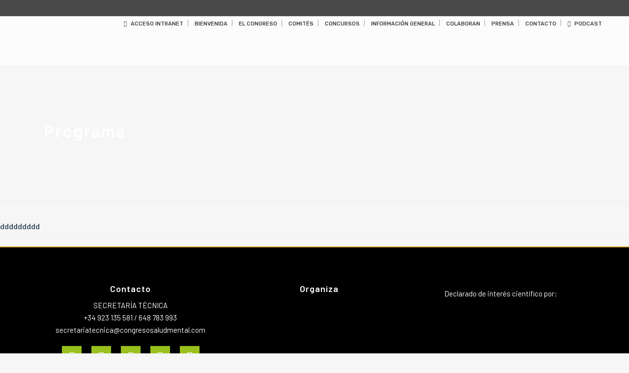

--- FILE ---
content_type: text/html; charset=UTF-8
request_url: https://congresosaludmental.com/programass/
body_size: 18013
content:
	<!DOCTYPE html>
<html lang="es">
<head>
	<meta charset="UTF-8" />
	
				<meta name="viewport" content="width=device-width,initial-scale=1,user-scalable=no">
		
            
                        <link rel="shortcut icon" type="image/x-icon" href="https://congresosaludmental.com/wp-content/uploads/2022/09/favicon.png">
            <link rel="apple-touch-icon" href="https://congresosaludmental.com/wp-content/uploads/2022/09/favicon.png"/>
        
	<link rel="profile" href="http://gmpg.org/xfn/11" />
	<link rel="pingback" href="https://congresosaludmental.com/xmlrpc.php" />

	<title>Congreso Salud Mental | Programa</title>
<script type="application/javascript">var QodeListingAjaxUrl = "https://congresosaludmental.com/wp-admin/admin-ajax.php"</script><meta name='robots' content='max-image-preview:large' />
<script id="cookieyes" type="text/javascript" src="https://cdn-cookieyes.com/client_data/0c1f9274c585eaa90b9887b1/script.js"></script>
<!-- Google Tag Manager for WordPress by gtm4wp.com -->
<script data-cfasync="false" data-pagespeed-no-defer>
	var gtm4wp_datalayer_name = "dataLayer";
	var dataLayer = dataLayer || [];
</script>
<!-- End Google Tag Manager for WordPress by gtm4wp.com --><link rel='dns-prefetch' href='//fonts.googleapis.com' />
<link rel="alternate" type="application/rss+xml" title="Congreso Salud Mental &raquo; Feed" href="https://congresosaludmental.com/feed/" />
<link rel="alternate" type="application/rss+xml" title="Congreso Salud Mental &raquo; Feed de los comentarios" href="https://congresosaludmental.com/comments/feed/" />
<script type="text/javascript">
/* <![CDATA[ */
window._wpemojiSettings = {"baseUrl":"https:\/\/s.w.org\/images\/core\/emoji\/14.0.0\/72x72\/","ext":".png","svgUrl":"https:\/\/s.w.org\/images\/core\/emoji\/14.0.0\/svg\/","svgExt":".svg","source":{"concatemoji":"https:\/\/congresosaludmental.com\/wp-includes\/js\/wp-emoji-release.min.js?ver=6.4.7"}};
/*! This file is auto-generated */
!function(i,n){var o,s,e;function c(e){try{var t={supportTests:e,timestamp:(new Date).valueOf()};sessionStorage.setItem(o,JSON.stringify(t))}catch(e){}}function p(e,t,n){e.clearRect(0,0,e.canvas.width,e.canvas.height),e.fillText(t,0,0);var t=new Uint32Array(e.getImageData(0,0,e.canvas.width,e.canvas.height).data),r=(e.clearRect(0,0,e.canvas.width,e.canvas.height),e.fillText(n,0,0),new Uint32Array(e.getImageData(0,0,e.canvas.width,e.canvas.height).data));return t.every(function(e,t){return e===r[t]})}function u(e,t,n){switch(t){case"flag":return n(e,"\ud83c\udff3\ufe0f\u200d\u26a7\ufe0f","\ud83c\udff3\ufe0f\u200b\u26a7\ufe0f")?!1:!n(e,"\ud83c\uddfa\ud83c\uddf3","\ud83c\uddfa\u200b\ud83c\uddf3")&&!n(e,"\ud83c\udff4\udb40\udc67\udb40\udc62\udb40\udc65\udb40\udc6e\udb40\udc67\udb40\udc7f","\ud83c\udff4\u200b\udb40\udc67\u200b\udb40\udc62\u200b\udb40\udc65\u200b\udb40\udc6e\u200b\udb40\udc67\u200b\udb40\udc7f");case"emoji":return!n(e,"\ud83e\udef1\ud83c\udffb\u200d\ud83e\udef2\ud83c\udfff","\ud83e\udef1\ud83c\udffb\u200b\ud83e\udef2\ud83c\udfff")}return!1}function f(e,t,n){var r="undefined"!=typeof WorkerGlobalScope&&self instanceof WorkerGlobalScope?new OffscreenCanvas(300,150):i.createElement("canvas"),a=r.getContext("2d",{willReadFrequently:!0}),o=(a.textBaseline="top",a.font="600 32px Arial",{});return e.forEach(function(e){o[e]=t(a,e,n)}),o}function t(e){var t=i.createElement("script");t.src=e,t.defer=!0,i.head.appendChild(t)}"undefined"!=typeof Promise&&(o="wpEmojiSettingsSupports",s=["flag","emoji"],n.supports={everything:!0,everythingExceptFlag:!0},e=new Promise(function(e){i.addEventListener("DOMContentLoaded",e,{once:!0})}),new Promise(function(t){var n=function(){try{var e=JSON.parse(sessionStorage.getItem(o));if("object"==typeof e&&"number"==typeof e.timestamp&&(new Date).valueOf()<e.timestamp+604800&&"object"==typeof e.supportTests)return e.supportTests}catch(e){}return null}();if(!n){if("undefined"!=typeof Worker&&"undefined"!=typeof OffscreenCanvas&&"undefined"!=typeof URL&&URL.createObjectURL&&"undefined"!=typeof Blob)try{var e="postMessage("+f.toString()+"("+[JSON.stringify(s),u.toString(),p.toString()].join(",")+"));",r=new Blob([e],{type:"text/javascript"}),a=new Worker(URL.createObjectURL(r),{name:"wpTestEmojiSupports"});return void(a.onmessage=function(e){c(n=e.data),a.terminate(),t(n)})}catch(e){}c(n=f(s,u,p))}t(n)}).then(function(e){for(var t in e)n.supports[t]=e[t],n.supports.everything=n.supports.everything&&n.supports[t],"flag"!==t&&(n.supports.everythingExceptFlag=n.supports.everythingExceptFlag&&n.supports[t]);n.supports.everythingExceptFlag=n.supports.everythingExceptFlag&&!n.supports.flag,n.DOMReady=!1,n.readyCallback=function(){n.DOMReady=!0}}).then(function(){return e}).then(function(){var e;n.supports.everything||(n.readyCallback(),(e=n.source||{}).concatemoji?t(e.concatemoji):e.wpemoji&&e.twemoji&&(t(e.twemoji),t(e.wpemoji)))}))}((window,document),window._wpemojiSettings);
/* ]]> */
</script>

<style id='wp-emoji-styles-inline-css' type='text/css'>

	img.wp-smiley, img.emoji {
		display: inline !important;
		border: none !important;
		box-shadow: none !important;
		height: 1em !important;
		width: 1em !important;
		margin: 0 0.07em !important;
		vertical-align: -0.1em !important;
		background: none !important;
		padding: 0 !important;
	}
</style>
<link rel='stylesheet' id='wp-block-library-css' href='https://congresosaludmental.com/wp-includes/css/dist/block-library/style.min.css?ver=6.4.7' type='text/css' media='all' />
<style id='classic-theme-styles-inline-css' type='text/css'>
/*! This file is auto-generated */
.wp-block-button__link{color:#fff;background-color:#32373c;border-radius:9999px;box-shadow:none;text-decoration:none;padding:calc(.667em + 2px) calc(1.333em + 2px);font-size:1.125em}.wp-block-file__button{background:#32373c;color:#fff;text-decoration:none}
</style>
<style id='global-styles-inline-css' type='text/css'>
body{--wp--preset--color--black: #000000;--wp--preset--color--cyan-bluish-gray: #abb8c3;--wp--preset--color--white: #ffffff;--wp--preset--color--pale-pink: #f78da7;--wp--preset--color--vivid-red: #cf2e2e;--wp--preset--color--luminous-vivid-orange: #ff6900;--wp--preset--color--luminous-vivid-amber: #fcb900;--wp--preset--color--light-green-cyan: #7bdcb5;--wp--preset--color--vivid-green-cyan: #00d084;--wp--preset--color--pale-cyan-blue: #8ed1fc;--wp--preset--color--vivid-cyan-blue: #0693e3;--wp--preset--color--vivid-purple: #9b51e0;--wp--preset--gradient--vivid-cyan-blue-to-vivid-purple: linear-gradient(135deg,rgba(6,147,227,1) 0%,rgb(155,81,224) 100%);--wp--preset--gradient--light-green-cyan-to-vivid-green-cyan: linear-gradient(135deg,rgb(122,220,180) 0%,rgb(0,208,130) 100%);--wp--preset--gradient--luminous-vivid-amber-to-luminous-vivid-orange: linear-gradient(135deg,rgba(252,185,0,1) 0%,rgba(255,105,0,1) 100%);--wp--preset--gradient--luminous-vivid-orange-to-vivid-red: linear-gradient(135deg,rgba(255,105,0,1) 0%,rgb(207,46,46) 100%);--wp--preset--gradient--very-light-gray-to-cyan-bluish-gray: linear-gradient(135deg,rgb(238,238,238) 0%,rgb(169,184,195) 100%);--wp--preset--gradient--cool-to-warm-spectrum: linear-gradient(135deg,rgb(74,234,220) 0%,rgb(151,120,209) 20%,rgb(207,42,186) 40%,rgb(238,44,130) 60%,rgb(251,105,98) 80%,rgb(254,248,76) 100%);--wp--preset--gradient--blush-light-purple: linear-gradient(135deg,rgb(255,206,236) 0%,rgb(152,150,240) 100%);--wp--preset--gradient--blush-bordeaux: linear-gradient(135deg,rgb(254,205,165) 0%,rgb(254,45,45) 50%,rgb(107,0,62) 100%);--wp--preset--gradient--luminous-dusk: linear-gradient(135deg,rgb(255,203,112) 0%,rgb(199,81,192) 50%,rgb(65,88,208) 100%);--wp--preset--gradient--pale-ocean: linear-gradient(135deg,rgb(255,245,203) 0%,rgb(182,227,212) 50%,rgb(51,167,181) 100%);--wp--preset--gradient--electric-grass: linear-gradient(135deg,rgb(202,248,128) 0%,rgb(113,206,126) 100%);--wp--preset--gradient--midnight: linear-gradient(135deg,rgb(2,3,129) 0%,rgb(40,116,252) 100%);--wp--preset--font-size--small: 13px;--wp--preset--font-size--medium: 20px;--wp--preset--font-size--large: 36px;--wp--preset--font-size--x-large: 42px;--wp--preset--spacing--20: 0.44rem;--wp--preset--spacing--30: 0.67rem;--wp--preset--spacing--40: 1rem;--wp--preset--spacing--50: 1.5rem;--wp--preset--spacing--60: 2.25rem;--wp--preset--spacing--70: 3.38rem;--wp--preset--spacing--80: 5.06rem;--wp--preset--shadow--natural: 6px 6px 9px rgba(0, 0, 0, 0.2);--wp--preset--shadow--deep: 12px 12px 50px rgba(0, 0, 0, 0.4);--wp--preset--shadow--sharp: 6px 6px 0px rgba(0, 0, 0, 0.2);--wp--preset--shadow--outlined: 6px 6px 0px -3px rgba(255, 255, 255, 1), 6px 6px rgba(0, 0, 0, 1);--wp--preset--shadow--crisp: 6px 6px 0px rgba(0, 0, 0, 1);}:where(.is-layout-flex){gap: 0.5em;}:where(.is-layout-grid){gap: 0.5em;}body .is-layout-flow > .alignleft{float: left;margin-inline-start: 0;margin-inline-end: 2em;}body .is-layout-flow > .alignright{float: right;margin-inline-start: 2em;margin-inline-end: 0;}body .is-layout-flow > .aligncenter{margin-left: auto !important;margin-right: auto !important;}body .is-layout-constrained > .alignleft{float: left;margin-inline-start: 0;margin-inline-end: 2em;}body .is-layout-constrained > .alignright{float: right;margin-inline-start: 2em;margin-inline-end: 0;}body .is-layout-constrained > .aligncenter{margin-left: auto !important;margin-right: auto !important;}body .is-layout-constrained > :where(:not(.alignleft):not(.alignright):not(.alignfull)){max-width: var(--wp--style--global--content-size);margin-left: auto !important;margin-right: auto !important;}body .is-layout-constrained > .alignwide{max-width: var(--wp--style--global--wide-size);}body .is-layout-flex{display: flex;}body .is-layout-flex{flex-wrap: wrap;align-items: center;}body .is-layout-flex > *{margin: 0;}body .is-layout-grid{display: grid;}body .is-layout-grid > *{margin: 0;}:where(.wp-block-columns.is-layout-flex){gap: 2em;}:where(.wp-block-columns.is-layout-grid){gap: 2em;}:where(.wp-block-post-template.is-layout-flex){gap: 1.25em;}:where(.wp-block-post-template.is-layout-grid){gap: 1.25em;}.has-black-color{color: var(--wp--preset--color--black) !important;}.has-cyan-bluish-gray-color{color: var(--wp--preset--color--cyan-bluish-gray) !important;}.has-white-color{color: var(--wp--preset--color--white) !important;}.has-pale-pink-color{color: var(--wp--preset--color--pale-pink) !important;}.has-vivid-red-color{color: var(--wp--preset--color--vivid-red) !important;}.has-luminous-vivid-orange-color{color: var(--wp--preset--color--luminous-vivid-orange) !important;}.has-luminous-vivid-amber-color{color: var(--wp--preset--color--luminous-vivid-amber) !important;}.has-light-green-cyan-color{color: var(--wp--preset--color--light-green-cyan) !important;}.has-vivid-green-cyan-color{color: var(--wp--preset--color--vivid-green-cyan) !important;}.has-pale-cyan-blue-color{color: var(--wp--preset--color--pale-cyan-blue) !important;}.has-vivid-cyan-blue-color{color: var(--wp--preset--color--vivid-cyan-blue) !important;}.has-vivid-purple-color{color: var(--wp--preset--color--vivid-purple) !important;}.has-black-background-color{background-color: var(--wp--preset--color--black) !important;}.has-cyan-bluish-gray-background-color{background-color: var(--wp--preset--color--cyan-bluish-gray) !important;}.has-white-background-color{background-color: var(--wp--preset--color--white) !important;}.has-pale-pink-background-color{background-color: var(--wp--preset--color--pale-pink) !important;}.has-vivid-red-background-color{background-color: var(--wp--preset--color--vivid-red) !important;}.has-luminous-vivid-orange-background-color{background-color: var(--wp--preset--color--luminous-vivid-orange) !important;}.has-luminous-vivid-amber-background-color{background-color: var(--wp--preset--color--luminous-vivid-amber) !important;}.has-light-green-cyan-background-color{background-color: var(--wp--preset--color--light-green-cyan) !important;}.has-vivid-green-cyan-background-color{background-color: var(--wp--preset--color--vivid-green-cyan) !important;}.has-pale-cyan-blue-background-color{background-color: var(--wp--preset--color--pale-cyan-blue) !important;}.has-vivid-cyan-blue-background-color{background-color: var(--wp--preset--color--vivid-cyan-blue) !important;}.has-vivid-purple-background-color{background-color: var(--wp--preset--color--vivid-purple) !important;}.has-black-border-color{border-color: var(--wp--preset--color--black) !important;}.has-cyan-bluish-gray-border-color{border-color: var(--wp--preset--color--cyan-bluish-gray) !important;}.has-white-border-color{border-color: var(--wp--preset--color--white) !important;}.has-pale-pink-border-color{border-color: var(--wp--preset--color--pale-pink) !important;}.has-vivid-red-border-color{border-color: var(--wp--preset--color--vivid-red) !important;}.has-luminous-vivid-orange-border-color{border-color: var(--wp--preset--color--luminous-vivid-orange) !important;}.has-luminous-vivid-amber-border-color{border-color: var(--wp--preset--color--luminous-vivid-amber) !important;}.has-light-green-cyan-border-color{border-color: var(--wp--preset--color--light-green-cyan) !important;}.has-vivid-green-cyan-border-color{border-color: var(--wp--preset--color--vivid-green-cyan) !important;}.has-pale-cyan-blue-border-color{border-color: var(--wp--preset--color--pale-cyan-blue) !important;}.has-vivid-cyan-blue-border-color{border-color: var(--wp--preset--color--vivid-cyan-blue) !important;}.has-vivid-purple-border-color{border-color: var(--wp--preset--color--vivid-purple) !important;}.has-vivid-cyan-blue-to-vivid-purple-gradient-background{background: var(--wp--preset--gradient--vivid-cyan-blue-to-vivid-purple) !important;}.has-light-green-cyan-to-vivid-green-cyan-gradient-background{background: var(--wp--preset--gradient--light-green-cyan-to-vivid-green-cyan) !important;}.has-luminous-vivid-amber-to-luminous-vivid-orange-gradient-background{background: var(--wp--preset--gradient--luminous-vivid-amber-to-luminous-vivid-orange) !important;}.has-luminous-vivid-orange-to-vivid-red-gradient-background{background: var(--wp--preset--gradient--luminous-vivid-orange-to-vivid-red) !important;}.has-very-light-gray-to-cyan-bluish-gray-gradient-background{background: var(--wp--preset--gradient--very-light-gray-to-cyan-bluish-gray) !important;}.has-cool-to-warm-spectrum-gradient-background{background: var(--wp--preset--gradient--cool-to-warm-spectrum) !important;}.has-blush-light-purple-gradient-background{background: var(--wp--preset--gradient--blush-light-purple) !important;}.has-blush-bordeaux-gradient-background{background: var(--wp--preset--gradient--blush-bordeaux) !important;}.has-luminous-dusk-gradient-background{background: var(--wp--preset--gradient--luminous-dusk) !important;}.has-pale-ocean-gradient-background{background: var(--wp--preset--gradient--pale-ocean) !important;}.has-electric-grass-gradient-background{background: var(--wp--preset--gradient--electric-grass) !important;}.has-midnight-gradient-background{background: var(--wp--preset--gradient--midnight) !important;}.has-small-font-size{font-size: var(--wp--preset--font-size--small) !important;}.has-medium-font-size{font-size: var(--wp--preset--font-size--medium) !important;}.has-large-font-size{font-size: var(--wp--preset--font-size--large) !important;}.has-x-large-font-size{font-size: var(--wp--preset--font-size--x-large) !important;}
.wp-block-navigation a:where(:not(.wp-element-button)){color: inherit;}
:where(.wp-block-post-template.is-layout-flex){gap: 1.25em;}:where(.wp-block-post-template.is-layout-grid){gap: 1.25em;}
:where(.wp-block-columns.is-layout-flex){gap: 2em;}:where(.wp-block-columns.is-layout-grid){gap: 2em;}
.wp-block-pullquote{font-size: 1.5em;line-height: 1.6;}
</style>
<link rel='stylesheet' id='qode_listing_style-css' href='https://congresosaludmental.com/wp-content/plugins/qode-listing/assets/css/listing.css?ver=6.4.7' type='text/css' media='all' />
<link rel='stylesheet' id='qode_listing_style_responsive-css' href='https://congresosaludmental.com/wp-content/plugins/qode-listing/assets/css/listing-responsive.min.css?ver=6.4.7' type='text/css' media='all' />
<link rel='stylesheet' id='timetable_sf_style-css' href='https://congresosaludmental.com/wp-content/plugins/timetable/style/superfish.css?ver=6.4.7' type='text/css' media='all' />
<link rel='stylesheet' id='timetable_gtip2_style-css' href='https://congresosaludmental.com/wp-content/plugins/timetable/style/jquery.qtip.css?ver=6.4.7' type='text/css' media='all' />
<link rel='stylesheet' id='timetable_style-css' href='https://congresosaludmental.com/wp-content/plugins/timetable/style/style.css?ver=6.4.7' type='text/css' media='all' />
<link rel='stylesheet' id='timetable_event_template-css' href='https://congresosaludmental.com/wp-content/plugins/timetable/style/event_template.css?ver=6.4.7' type='text/css' media='all' />
<link rel='stylesheet' id='timetable_responsive_style-css' href='https://congresosaludmental.com/wp-content/plugins/timetable/style/responsive.css?ver=6.4.7' type='text/css' media='all' />
<link rel='stylesheet' id='timetable_font_lato-css' href='//fonts.googleapis.com/css?family=Lato%3A400%2C700&#038;ver=6.4.7' type='text/css' media='all' />
<link rel='stylesheet' id='audioigniter-css' href='https://congresosaludmental.com/wp-content/plugins/audioigniter/player/build/style.css?ver=2.0.2' type='text/css' media='all' />
<link rel='stylesheet' id='mediaelement-css' href='https://congresosaludmental.com/wp-includes/js/mediaelement/mediaelementplayer-legacy.min.css?ver=4.2.17' type='text/css' media='all' />
<link rel='stylesheet' id='wp-mediaelement-css' href='https://congresosaludmental.com/wp-includes/js/mediaelement/wp-mediaelement.min.css?ver=6.4.7' type='text/css' media='all' />
<link rel='stylesheet' id='bridge-default-style-css' href='https://congresosaludmental.com/wp-content/themes/bridge/style.css?ver=6.4.7' type='text/css' media='all' />
<link rel='stylesheet' id='bridge-qode-font_awesome-css' href='https://congresosaludmental.com/wp-content/themes/bridge/css/font-awesome/css/font-awesome.min.css?ver=6.4.7' type='text/css' media='all' />
<link rel='stylesheet' id='bridge-qode-font_elegant-css' href='https://congresosaludmental.com/wp-content/themes/bridge/css/elegant-icons/style.min.css?ver=6.4.7' type='text/css' media='all' />
<link rel='stylesheet' id='bridge-qode-linea_icons-css' href='https://congresosaludmental.com/wp-content/themes/bridge/css/linea-icons/style.css?ver=6.4.7' type='text/css' media='all' />
<link rel='stylesheet' id='bridge-qode-dripicons-css' href='https://congresosaludmental.com/wp-content/themes/bridge/css/dripicons/dripicons.css?ver=6.4.7' type='text/css' media='all' />
<link rel='stylesheet' id='bridge-qode-font_awesome_5-css' href='https://congresosaludmental.com/wp-content/themes/bridge/css/font-awesome-5/css/font-awesome-5.min.css?ver=6.4.7' type='text/css' media='all' />
<link rel='stylesheet' id='bridge-stylesheet-css' href='https://congresosaludmental.com/wp-content/themes/bridge/css/stylesheet.min.css?ver=6.4.7' type='text/css' media='all' />
<style id='bridge-stylesheet-inline-css' type='text/css'>
   .page-id-259.disabled_footer_top .footer_top_holder, .page-id-259.disabled_footer_bottom .footer_bottom_holder { display: none;}


</style>
<link rel='stylesheet' id='bridge-print-css' href='https://congresosaludmental.com/wp-content/themes/bridge/css/print.css?ver=6.4.7' type='text/css' media='all' />
<link rel='stylesheet' id='bridge-timetable-css' href='https://congresosaludmental.com/wp-content/themes/bridge/css/timetable-schedule.min.css?ver=6.4.7' type='text/css' media='all' />
<link rel='stylesheet' id='bridge-timetable-responsive-css' href='https://congresosaludmental.com/wp-content/themes/bridge/css/timetable-schedule-responsive.min.css?ver=6.4.7' type='text/css' media='all' />
<link rel='stylesheet' id='bridge-style-dynamic-css' href='https://congresosaludmental.com/wp-content/themes/bridge/css/style_dynamic.css?ver=1669296073' type='text/css' media='all' />
<link rel='stylesheet' id='bridge-responsive-css' href='https://congresosaludmental.com/wp-content/themes/bridge/css/responsive.min.css?ver=6.4.7' type='text/css' media='all' />
<link rel='stylesheet' id='bridge-style-dynamic-responsive-css' href='https://congresosaludmental.com/wp-content/themes/bridge/css/style_dynamic_responsive.css?ver=1669296073' type='text/css' media='all' />
<link rel='stylesheet' id='js_composer_front-css' href='https://congresosaludmental.com/wp-content/plugins/js_composer/assets/css/js_composer.min.css?ver=6.8.0' type='text/css' media='all' />
<link rel='stylesheet' id='bridge-style-handle-google-fonts-css' href='https://fonts.googleapis.com/css?family=Raleway%3A100%2C200%2C300%2C400%2C500%2C600%2C700%2C800%2C900%2C100italic%2C300italic%2C400italic%2C700italic%7CBarlow%3A100%2C200%2C300%2C400%2C500%2C600%2C700%2C800%2C900%2C100italic%2C300italic%2C400italic%2C700italic%7CRubik%3A100%2C200%2C300%2C400%2C500%2C600%2C700%2C800%2C900%2C100italic%2C300italic%2C400italic%2C700italic&#038;subset=latin%2Clatin-ext&#038;ver=1.0.0' type='text/css' media='all' />
<link rel='stylesheet' id='bridge-core-dashboard-style-css' href='https://congresosaludmental.com/wp-content/plugins/bridge-core/modules/core-dashboard/assets/css/core-dashboard.min.css?ver=6.4.7' type='text/css' media='all' />
<link rel='stylesheet' id='bridge-childstyle-css' href='https://congresosaludmental.com/wp-content/themes/bridge-child/style.css?ver=6.4.7' type='text/css' media='all' />
<script type="text/javascript" src="https://congresosaludmental.com/wp-includes/js/jquery/jquery.min.js?ver=3.7.1" id="jquery-core-js"></script>
<script type="text/javascript" src="https://congresosaludmental.com/wp-includes/js/jquery/jquery-migrate.min.js?ver=3.4.1" id="jquery-migrate-js"></script>
<link rel="https://api.w.org/" href="https://congresosaludmental.com/wp-json/" /><link rel="alternate" type="application/json" href="https://congresosaludmental.com/wp-json/wp/v2/pages/259" /><link rel="EditURI" type="application/rsd+xml" title="RSD" href="https://congresosaludmental.com/xmlrpc.php?rsd" />
<meta name="generator" content="WordPress 6.4.7" />
<link rel="canonical" href="https://congresosaludmental.com/programass/" />
<link rel='shortlink' href='https://congresosaludmental.com/?p=259' />
<link rel="alternate" type="application/json+oembed" href="https://congresosaludmental.com/wp-json/oembed/1.0/embed?url=https%3A%2F%2Fcongresosaludmental.com%2Fprogramass%2F" />
<link rel="alternate" type="text/xml+oembed" href="https://congresosaludmental.com/wp-json/oembed/1.0/embed?url=https%3A%2F%2Fcongresosaludmental.com%2Fprogramass%2F&#038;format=xml" />

<!-- Google Tag Manager for WordPress by gtm4wp.com -->
<!-- GTM Container placement set to automatic -->
<script data-cfasync="false" data-pagespeed-no-defer type="text/javascript">
	var dataLayer_content = {"pagePostType":"page","pagePostType2":"single-page","pagePostAuthor":"congresofundaneed"};
	dataLayer.push( dataLayer_content );
</script>
<script data-cfasync="false" data-pagespeed-no-defer type="text/javascript">
(function(w,d,s,l,i){w[l]=w[l]||[];w[l].push({'gtm.start':
new Date().getTime(),event:'gtm.js'});var f=d.getElementsByTagName(s)[0],
j=d.createElement(s),dl=l!='dataLayer'?'&l='+l:'';j.async=true;j.src=
'//www.googletagmanager.com/gtm.js?id='+i+dl;f.parentNode.insertBefore(j,f);
})(window,document,'script','dataLayer','GTM-TPMFQ8D');
</script>
<!-- End Google Tag Manager for WordPress by gtm4wp.com -->		<!-- HappyForms global container -->
		<script type="text/javascript">HappyForms = {};</script>
		<!-- End of HappyForms global container -->
		<meta name="generator" content="Powered by WPBakery Page Builder - drag and drop page builder for WordPress."/>
<meta name="generator" content="Powered by Slider Revolution 6.5.14 - responsive, Mobile-Friendly Slider Plugin for WordPress with comfortable drag and drop interface." />
<script>function setREVStartSize(e){
			//window.requestAnimationFrame(function() {
				window.RSIW = window.RSIW===undefined ? window.innerWidth : window.RSIW;
				window.RSIH = window.RSIH===undefined ? window.innerHeight : window.RSIH;
				try {
					var pw = document.getElementById(e.c).parentNode.offsetWidth,
						newh;
					pw = pw===0 || isNaN(pw) ? window.RSIW : pw;
					e.tabw = e.tabw===undefined ? 0 : parseInt(e.tabw);
					e.thumbw = e.thumbw===undefined ? 0 : parseInt(e.thumbw);
					e.tabh = e.tabh===undefined ? 0 : parseInt(e.tabh);
					e.thumbh = e.thumbh===undefined ? 0 : parseInt(e.thumbh);
					e.tabhide = e.tabhide===undefined ? 0 : parseInt(e.tabhide);
					e.thumbhide = e.thumbhide===undefined ? 0 : parseInt(e.thumbhide);
					e.mh = e.mh===undefined || e.mh=="" || e.mh==="auto" ? 0 : parseInt(e.mh,0);
					if(e.layout==="fullscreen" || e.l==="fullscreen")
						newh = Math.max(e.mh,window.RSIH);
					else{
						e.gw = Array.isArray(e.gw) ? e.gw : [e.gw];
						for (var i in e.rl) if (e.gw[i]===undefined || e.gw[i]===0) e.gw[i] = e.gw[i-1];
						e.gh = e.el===undefined || e.el==="" || (Array.isArray(e.el) && e.el.length==0)? e.gh : e.el;
						e.gh = Array.isArray(e.gh) ? e.gh : [e.gh];
						for (var i in e.rl) if (e.gh[i]===undefined || e.gh[i]===0) e.gh[i] = e.gh[i-1];
											
						var nl = new Array(e.rl.length),
							ix = 0,
							sl;
						e.tabw = e.tabhide>=pw ? 0 : e.tabw;
						e.thumbw = e.thumbhide>=pw ? 0 : e.thumbw;
						e.tabh = e.tabhide>=pw ? 0 : e.tabh;
						e.thumbh = e.thumbhide>=pw ? 0 : e.thumbh;
						for (var i in e.rl) nl[i] = e.rl[i]<window.RSIW ? 0 : e.rl[i];
						sl = nl[0];
						for (var i in nl) if (sl>nl[i] && nl[i]>0) { sl = nl[i]; ix=i;}
						var m = pw>(e.gw[ix]+e.tabw+e.thumbw) ? 1 : (pw-(e.tabw+e.thumbw)) / (e.gw[ix]);
						newh =  (e.gh[ix] * m) + (e.tabh + e.thumbh);
					}
					var el = document.getElementById(e.c);
					if (el!==null && el) el.style.height = newh+"px";
					el = document.getElementById(e.c+"_wrapper");
					if (el!==null && el) {
						el.style.height = newh+"px";
						el.style.display = "block";
					}
				} catch(e){
					console.log("Failure at Presize of Slider:" + e)
				}
			//});
		  };</script>
		<style type="text/css" id="wp-custom-css">
			
.q_team .q_team_description_inner {
    text-align: center;
    padding: 0 15px;
}
.happyforms-part textarea {	
    font-family: 'Barlow';
}
input {
    font-family: 'Barlow';
}
.happyforms-part.happyforms-part select.happyforms-select {
     font-family: 'Barlow';
}
.happyforms-button--submit{
     font-family: 'Barlow';
		 font-weight: 600;
	   letter-spacing: 1px;
}
.vc_text_separator.full div {
    padding: 0 35px;
	  font-weight: 600;
    line-height: 36px;
    letter-spacing: 2px;
    font-size: 14px;   
}
.q_team .q_team_description_inner p {
    font-size: 14px;
	  line-height: 20px;
}
.q_team_name {
    font-size: 16px;
    line-height: 18px;
}
.q_tabs .tabs-nav li a {
    font-size: 16px;
    line-height: 20px;
    font-weight: 600;
}
.ai-wrap .ai-track:hover, .ai-wrap .ai-track.ai-track-active {
    background-color: #f4a538;
    color: #fff;
}
.ai-track.ai-track-active {
    background-color: #f4a538;
    color: #fff;
}
.ai-wrap .ai-audio-control {
    color: #fff;
    background-color: #f4a538;
}
.ai-wrap .ai-audio-control {
    background-color: #f4a538;
	  color: #fff;
}
.ai-wrap .ai-volume-bar.ai-volume-bar-active::before {
    background-color: #f4a538;
}

		</style>
		<noscript><style> .wpb_animate_when_almost_visible { opacity: 1; }</style></noscript></head>

<body class="page-template page-template-full_width page-template-full_width-php page page-id-259 bridge-core-3.0.1 qode-listing-3.0.4  no_animation_on_touch hide_top_bar_on_mobile_header qode-child-theme-ver-1.0.0 qode-theme-ver-28.7 qode-theme-bridge wpb-js-composer js-comp-ver-6.8.0 vc_responsive" itemscope itemtype="http://schema.org/WebPage">



<!-- GTM Container placement set to automatic -->
<!-- Google Tag Manager (noscript) -->
				<noscript><iframe src="https://www.googletagmanager.com/ns.html?id=GTM-TPMFQ8D" height="0" width="0" style="display:none;visibility:hidden" aria-hidden="true"></iframe></noscript>
<!-- End Google Tag Manager (noscript) -->
	<div class="ajax_loader"><div class="ajax_loader_1"><div class="stripes"><div class="rect1"></div><div class="rect2"></div><div class="rect3"></div><div class="rect4"></div><div class="rect5"></div></div></div></div>
	
<div class="wrapper">
	<div class="wrapper_inner">

    
		<!-- Google Analytics start -->
				<!-- Google Analytics end -->

		
	<header class=" has_top scroll_header_top_area  fixed scrolled_not_transparent sticky_mobile page_header">
	<div class="header_inner clearfix">
				<div class="header_top_bottom_holder">
				<div class="header_top clearfix" style='background-color:rgba(0, 0, 0, 0.7);' >
							<div class="left">
						<div class="inner">
													</div>
					</div>
					<div class="right">
						<div class="inner">
													</div>
					</div>
						</div>

			<div class="header_bottom clearfix" style=' background-color:rgba(255, 255, 255, 0.7);' >
											<div class="header_inner_left">
																	<div class="mobile_menu_button">
		<span>
			<i class="qode_icon_font_awesome fa fa-bars " ></i>		</span>
	</div>
								<div class="logo_wrapper" >
	<div class="q_logo">
		<a itemprop="url" href="https://congresosaludmental.com/" >
             <img itemprop="image" class="normal" src="https://congresosaludmental.com/wp-content/uploads/2022/09/congreso-salud-mental-2.png" alt="Logo"> 			 <img itemprop="image" class="light" src="https://congresosaludmental.com/wp-content/themes/bridge/img/logo_white.png" alt="Logo"/> 			 <img itemprop="image" class="dark" src="https://congresosaludmental.com/wp-content/themes/bridge/img/logo_black.png" alt="Logo"/> 			 <img itemprop="image" class="sticky" src="https://congresosaludmental.com/wp-content/uploads/2022/09/congreso-salud-mental-2.png" alt="Logo"/> 			 <img itemprop="image" class="mobile" src="https://congresosaludmental.com/wp-content/uploads/2022/09/congreso-salud-mental-2.png" alt="Logo"/> 					</a>
	</div>
	</div>															</div>
															<div class="header_inner_right">
									<div class="side_menu_button_wrapper right">
																														<div class="side_menu_button">
																																	
										</div>
									</div>
								</div>
							
							
							<nav class="main_menu drop_down right">
								<ul id="menu-menu" class=""><li id="nav-menu-item-2131" class="menu-item menu-item-type-custom menu-item-object-custom  narrow"><a href="https://intranet.congresosaludmental.com/" class=""><i class="menu_icon fa-lock fa"></i><span>ACCESO INTRANET<span class="underline_dash"></span></span><span class="plus"></span></a></li>
<li id="nav-menu-item-766" class="menu-item menu-item-type-post_type menu-item-object-page  narrow"><a href="https://congresosaludmental.com/home-ant/" class=""><i class="menu_icon blank fa"></i><span>BIENVENIDA<span class="underline_dash"></span></span><span class="plus"></span></a></li>
<li id="nav-menu-item-1432" class="menu-item menu-item-type-custom menu-item-object-custom menu-item-has-children  has_sub narrow"><a href="#" class=""><i class="menu_icon blank fa"></i><span>EL CONGRESO<span class="underline_dash"></span></span><span class="plus"></span></a>
<div class="second"><div class="inner"><ul>
	<li id="nav-menu-item-2170" class="menu-item menu-item-type-post_type menu-item-object-page "><a href="https://congresosaludmental.com/carta-de-bienvenida/" class=""><i class="menu_icon blank fa"></i><span>Carta de bienvenida</span><span class="plus"></span></a></li>
	<li id="nav-menu-item-2190" class="menu-item menu-item-type-post_type menu-item-object-page "><a href="https://congresosaludmental.com/creditos/" class=""><i class="menu_icon blank fa"></i><span>Créditos</span><span class="plus"></span></a></li>
	<li id="nav-menu-item-778" class="menu-item menu-item-type-post_type menu-item-object-page "><a href="https://congresosaludmental.com/objetivos/" class=""><i class="menu_icon blank fa"></i><span>Objetivos</span><span class="plus"></span></a></li>
	<li id="nav-menu-item-681" class="menu-item menu-item-type-post_type menu-item-object-page "><a href="https://congresosaludmental.com/programa/" class=""><i class="menu_icon blank fa"></i><span>Programa</span><span class="plus"></span></a></li>
	<li id="nav-menu-item-1360" class="menu-item menu-item-type-post_type menu-item-object-page "><a href="https://congresosaludmental.com/cronograma/" class=""><i class="menu_icon blank fa"></i><span>Cronograma</span><span class="plus"></span></a></li>
	<li id="nav-menu-item-1443" class="menu-item menu-item-type-post_type menu-item-object-page "><a href="https://congresosaludmental.com/recursos/" class=""><i class="menu_icon blank fa"></i><span>Recursos</span><span class="plus"></span></a></li>
	<li id="nav-menu-item-1291" class="menu-item menu-item-type-custom menu-item-object-custom menu-item-has-children sub"><a href="#" class=""><i class="menu_icon blank fa"></i><span>INSCRIPCIONES</span><span class="plus"></span><i class="q_menu_arrow fa fa-angle-right"></i></a>
	<ul>
		<li id="nav-menu-item-1290" class="menu-item menu-item-type-post_type menu-item-object-page "><a href="https://congresosaludmental.com/inscripcion-presencial/" class=""><i class="menu_icon blank fa"></i><span>Inscripción Presencial</span><span class="plus"></span></a></li>
		<li id="nav-menu-item-1289" class="menu-item menu-item-type-post_type menu-item-object-page "><a href="https://congresosaludmental.com/inscripcion-virtual/" class=""><i class="menu_icon blank fa"></i><span>Inscripción Virtual</span><span class="plus"></span></a></li>
	</ul>
</li>
	<li id="nav-menu-item-2171" class="menu-item menu-item-type-custom menu-item-object-custom "><a href="https://www.youtube.com/watch?v=5iE1YnGR55Q" class=""><i class="menu_icon blank fa"></i><span>Vídeo resumen</span><span class="plus"></span></a></li>
</ul></div></div>
</li>
<li id="nav-menu-item-992" class="menu-item menu-item-type-custom menu-item-object-custom menu-item-has-children  has_sub narrow"><a href="#" class=""><i class="menu_icon blank fa"></i><span>COMITÉS<span class="underline_dash"></span></span><span class="plus"></span></a>
<div class="second"><div class="inner"><ul>
	<li id="nav-menu-item-991" class="menu-item menu-item-type-post_type menu-item-object-page "><a href="https://congresosaludmental.com/comite-cientifico/" class=""><i class="menu_icon blank fa"></i><span>Comité científico</span><span class="plus"></span></a></li>
	<li id="nav-menu-item-989" class="menu-item menu-item-type-post_type menu-item-object-page "><a href="https://congresosaludmental.com/comite-organizador/" class=""><i class="menu_icon blank fa"></i><span>Comité organizador</span><span class="plus"></span></a></li>
	<li id="nav-menu-item-990" class="menu-item menu-item-type-post_type menu-item-object-page "><a href="https://congresosaludmental.com/ponentes-invitados/" class=""><i class="menu_icon blank fa"></i><span>Ponentes invitados</span><span class="plus"></span></a></li>
	<li id="nav-menu-item-1386" class="menu-item menu-item-type-post_type menu-item-object-page "><a href="https://congresosaludmental.com/entrevistas/" class=""><i class="menu_icon blank fa"></i><span>Entrevistas</span><span class="plus"></span></a></li>
</ul></div></div>
</li>
<li id="nav-menu-item-1459" class="menu-item menu-item-type-custom menu-item-object-custom menu-item-has-children  has_sub narrow"><a href="#" class=""><i class="menu_icon blank fa"></i><span>CONCURSOS<span class="underline_dash"></span></span><span class="plus"></span></a>
<div class="second"><div class="inner"><ul>
	<li id="nav-menu-item-1460" class="menu-item menu-item-type-post_type menu-item-object-page "><a href="https://congresosaludmental.com/concurso-casos-clinicos/" class=""><i class="menu_icon blank fa"></i><span>Concurso Casos Clínicos</span><span class="plus"></span></a></li>
	<li id="nav-menu-item-1523" class="menu-item menu-item-type-post_type menu-item-object-page "><a href="https://congresosaludmental.com/concurso-cientifico/" class=""><i class="menu_icon blank fa"></i><span>Concurso Científico</span><span class="plus"></span></a></li>
</ul></div></div>
</li>
<li id="nav-menu-item-1119" class="menu-item menu-item-type-custom menu-item-object-custom menu-item-has-children  has_sub narrow"><a href="#" class=""><i class="menu_icon blank fa"></i><span>INFORMACIÓN GENERAL<span class="underline_dash"></span></span><span class="plus"></span></a>
<div class="second"><div class="inner"><ul>
	<li id="nav-menu-item-1121" class="menu-item menu-item-type-post_type menu-item-object-page "><a href="https://congresosaludmental.com/sede-congreso/" class=""><i class="menu_icon blank fa"></i><span>Sede del Congreso</span><span class="plus"></span></a></li>
	<li id="nav-menu-item-1543" class="menu-item menu-item-type-custom menu-item-object-custom "><a href="https://congresosaludmental.com/tour/" class=""><i class="menu_icon blank fa"></i><span>Tour Virtual</span><span class="plus"></span></a></li>
	<li id="nav-menu-item-1120" class="menu-item menu-item-type-post_type menu-item-object-page "><a href="https://congresosaludmental.com/alojamientos/" class=""><i class="menu_icon blank fa"></i><span>Alojamientos</span><span class="plus"></span></a></li>
	<li id="nav-menu-item-1165" class="menu-item menu-item-type-post_type menu-item-object-page "><a href="https://congresosaludmental.com/cena-de-gala/" class=""><i class="menu_icon blank fa"></i><span>Cena de Gala</span><span class="plus"></span></a></li>
	<li id="nav-menu-item-1956" class="menu-item menu-item-type-post_type menu-item-object-page "><a href="https://congresosaludmental.com/microteatro/" class=""><i class="menu_icon blank fa"></i><span>Microteatro</span><span class="plus"></span></a></li>
</ul></div></div>
</li>
<li id="nav-menu-item-767" class="menu-item menu-item-type-custom menu-item-object-custom menu-item-has-children  has_sub narrow"><a href="#" class=""><i class="menu_icon blank fa"></i><span>COLABORAN<span class="underline_dash"></span></span><span class="plus"></span></a>
<div class="second"><div class="inner"><ul>
	<li id="nav-menu-item-765" class="menu-item menu-item-type-post_type menu-item-object-page "><a href="https://congresosaludmental.com/fundaneed/" class=""><i class="menu_icon blank fa"></i><span>Fundaneed</span><span class="plus"></span></a></li>
	<li id="nav-menu-item-1012" class="menu-item menu-item-type-post_type menu-item-object-page "><a href="https://congresosaludmental.com/colaboradores/" class=""><i class="menu_icon blank fa"></i><span>Colaboradores</span><span class="plus"></span></a></li>
</ul></div></div>
</li>
<li id="nav-menu-item-1679" class="menu-item menu-item-type-post_type menu-item-object-page  narrow"><a href="https://congresosaludmental.com/congreso-en-los-medios/" class=""><i class="menu_icon blank fa"></i><span>Prensa<span class="underline_dash"></span></span><span class="plus"></span></a></li>
<li id="nav-menu-item-1346" class="menu-item menu-item-type-post_type menu-item-object-page  narrow"><a href="https://congresosaludmental.com/contacto/" class=""><i class="menu_icon blank fa"></i><span>CONTACTO<span class="underline_dash"></span></span><span class="plus"></span></a></li>
<li id="nav-menu-item-2175" class="menu-item menu-item-type-custom menu-item-object-custom  narrow"><a href="https://www.ivoox.com/podcast-fundamental_sq_f11853439_1.html" class=""><i class="menu_icon fa-microphone fa"></i><span>Podcast<span class="underline_dash"></span></span><span class="plus"></span></a></li>
</ul>							</nav>
														<nav class="mobile_menu">
	<ul id="menu-menu-1" class=""><li id="mobile-menu-item-2131" class="menu-item menu-item-type-custom menu-item-object-custom "><a href="https://intranet.congresosaludmental.com/" class=""><span>ACCESO INTRANET</span></a><span class="mobile_arrow"><i class="fa fa-angle-right"></i><i class="fa fa-angle-down"></i></span></li>
<li id="mobile-menu-item-766" class="menu-item menu-item-type-post_type menu-item-object-page "><a href="https://congresosaludmental.com/home-ant/" class=""><span>BIENVENIDA</span></a><span class="mobile_arrow"><i class="fa fa-angle-right"></i><i class="fa fa-angle-down"></i></span></li>
<li id="mobile-menu-item-1432" class="menu-item menu-item-type-custom menu-item-object-custom menu-item-has-children  has_sub"><a href="#" class=""><span>EL CONGRESO</span></a><span class="mobile_arrow"><i class="fa fa-angle-right"></i><i class="fa fa-angle-down"></i></span>
<ul class="sub_menu">
	<li id="mobile-menu-item-2170" class="menu-item menu-item-type-post_type menu-item-object-page "><a href="https://congresosaludmental.com/carta-de-bienvenida/" class=""><span>Carta de bienvenida</span></a><span class="mobile_arrow"><i class="fa fa-angle-right"></i><i class="fa fa-angle-down"></i></span></li>
	<li id="mobile-menu-item-2190" class="menu-item menu-item-type-post_type menu-item-object-page "><a href="https://congresosaludmental.com/creditos/" class=""><span>Créditos</span></a><span class="mobile_arrow"><i class="fa fa-angle-right"></i><i class="fa fa-angle-down"></i></span></li>
	<li id="mobile-menu-item-778" class="menu-item menu-item-type-post_type menu-item-object-page "><a href="https://congresosaludmental.com/objetivos/" class=""><span>Objetivos</span></a><span class="mobile_arrow"><i class="fa fa-angle-right"></i><i class="fa fa-angle-down"></i></span></li>
	<li id="mobile-menu-item-681" class="menu-item menu-item-type-post_type menu-item-object-page "><a href="https://congresosaludmental.com/programa/" class=""><span>Programa</span></a><span class="mobile_arrow"><i class="fa fa-angle-right"></i><i class="fa fa-angle-down"></i></span></li>
	<li id="mobile-menu-item-1360" class="menu-item menu-item-type-post_type menu-item-object-page "><a href="https://congresosaludmental.com/cronograma/" class=""><span>Cronograma</span></a><span class="mobile_arrow"><i class="fa fa-angle-right"></i><i class="fa fa-angle-down"></i></span></li>
	<li id="mobile-menu-item-1443" class="menu-item menu-item-type-post_type menu-item-object-page "><a href="https://congresosaludmental.com/recursos/" class=""><span>Recursos</span></a><span class="mobile_arrow"><i class="fa fa-angle-right"></i><i class="fa fa-angle-down"></i></span></li>
	<li id="mobile-menu-item-1291" class="menu-item menu-item-type-custom menu-item-object-custom menu-item-has-children  has_sub"><a href="#" class=""><span>INSCRIPCIONES</span></a><span class="mobile_arrow"><i class="fa fa-angle-right"></i><i class="fa fa-angle-down"></i></span>
	<ul class="sub_menu">
		<li id="mobile-menu-item-1290" class="menu-item menu-item-type-post_type menu-item-object-page "><a href="https://congresosaludmental.com/inscripcion-presencial/" class=""><span>Inscripción Presencial</span></a><span class="mobile_arrow"><i class="fa fa-angle-right"></i><i class="fa fa-angle-down"></i></span></li>
		<li id="mobile-menu-item-1289" class="menu-item menu-item-type-post_type menu-item-object-page "><a href="https://congresosaludmental.com/inscripcion-virtual/" class=""><span>Inscripción Virtual</span></a><span class="mobile_arrow"><i class="fa fa-angle-right"></i><i class="fa fa-angle-down"></i></span></li>
	</ul>
</li>
	<li id="mobile-menu-item-2171" class="menu-item menu-item-type-custom menu-item-object-custom "><a href="https://www.youtube.com/watch?v=5iE1YnGR55Q" class=""><span>Vídeo resumen</span></a><span class="mobile_arrow"><i class="fa fa-angle-right"></i><i class="fa fa-angle-down"></i></span></li>
</ul>
</li>
<li id="mobile-menu-item-992" class="menu-item menu-item-type-custom menu-item-object-custom menu-item-has-children  has_sub"><a href="#" class=""><span>COMITÉS</span></a><span class="mobile_arrow"><i class="fa fa-angle-right"></i><i class="fa fa-angle-down"></i></span>
<ul class="sub_menu">
	<li id="mobile-menu-item-991" class="menu-item menu-item-type-post_type menu-item-object-page "><a href="https://congresosaludmental.com/comite-cientifico/" class=""><span>Comité científico</span></a><span class="mobile_arrow"><i class="fa fa-angle-right"></i><i class="fa fa-angle-down"></i></span></li>
	<li id="mobile-menu-item-989" class="menu-item menu-item-type-post_type menu-item-object-page "><a href="https://congresosaludmental.com/comite-organizador/" class=""><span>Comité organizador</span></a><span class="mobile_arrow"><i class="fa fa-angle-right"></i><i class="fa fa-angle-down"></i></span></li>
	<li id="mobile-menu-item-990" class="menu-item menu-item-type-post_type menu-item-object-page "><a href="https://congresosaludmental.com/ponentes-invitados/" class=""><span>Ponentes invitados</span></a><span class="mobile_arrow"><i class="fa fa-angle-right"></i><i class="fa fa-angle-down"></i></span></li>
	<li id="mobile-menu-item-1386" class="menu-item menu-item-type-post_type menu-item-object-page "><a href="https://congresosaludmental.com/entrevistas/" class=""><span>Entrevistas</span></a><span class="mobile_arrow"><i class="fa fa-angle-right"></i><i class="fa fa-angle-down"></i></span></li>
</ul>
</li>
<li id="mobile-menu-item-1459" class="menu-item menu-item-type-custom menu-item-object-custom menu-item-has-children  has_sub"><a href="#" class=""><span>CONCURSOS</span></a><span class="mobile_arrow"><i class="fa fa-angle-right"></i><i class="fa fa-angle-down"></i></span>
<ul class="sub_menu">
	<li id="mobile-menu-item-1460" class="menu-item menu-item-type-post_type menu-item-object-page "><a href="https://congresosaludmental.com/concurso-casos-clinicos/" class=""><span>Concurso Casos Clínicos</span></a><span class="mobile_arrow"><i class="fa fa-angle-right"></i><i class="fa fa-angle-down"></i></span></li>
	<li id="mobile-menu-item-1523" class="menu-item menu-item-type-post_type menu-item-object-page "><a href="https://congresosaludmental.com/concurso-cientifico/" class=""><span>Concurso Científico</span></a><span class="mobile_arrow"><i class="fa fa-angle-right"></i><i class="fa fa-angle-down"></i></span></li>
</ul>
</li>
<li id="mobile-menu-item-1119" class="menu-item menu-item-type-custom menu-item-object-custom menu-item-has-children  has_sub"><a href="#" class=""><span>INFORMACIÓN GENERAL</span></a><span class="mobile_arrow"><i class="fa fa-angle-right"></i><i class="fa fa-angle-down"></i></span>
<ul class="sub_menu">
	<li id="mobile-menu-item-1121" class="menu-item menu-item-type-post_type menu-item-object-page "><a href="https://congresosaludmental.com/sede-congreso/" class=""><span>Sede del Congreso</span></a><span class="mobile_arrow"><i class="fa fa-angle-right"></i><i class="fa fa-angle-down"></i></span></li>
	<li id="mobile-menu-item-1543" class="menu-item menu-item-type-custom menu-item-object-custom "><a href="https://congresosaludmental.com/tour/" class=""><span>Tour Virtual</span></a><span class="mobile_arrow"><i class="fa fa-angle-right"></i><i class="fa fa-angle-down"></i></span></li>
	<li id="mobile-menu-item-1120" class="menu-item menu-item-type-post_type menu-item-object-page "><a href="https://congresosaludmental.com/alojamientos/" class=""><span>Alojamientos</span></a><span class="mobile_arrow"><i class="fa fa-angle-right"></i><i class="fa fa-angle-down"></i></span></li>
	<li id="mobile-menu-item-1165" class="menu-item menu-item-type-post_type menu-item-object-page "><a href="https://congresosaludmental.com/cena-de-gala/" class=""><span>Cena de Gala</span></a><span class="mobile_arrow"><i class="fa fa-angle-right"></i><i class="fa fa-angle-down"></i></span></li>
	<li id="mobile-menu-item-1956" class="menu-item menu-item-type-post_type menu-item-object-page "><a href="https://congresosaludmental.com/microteatro/" class=""><span>Microteatro</span></a><span class="mobile_arrow"><i class="fa fa-angle-right"></i><i class="fa fa-angle-down"></i></span></li>
</ul>
</li>
<li id="mobile-menu-item-767" class="menu-item menu-item-type-custom menu-item-object-custom menu-item-has-children  has_sub"><a href="#" class=""><span>COLABORAN</span></a><span class="mobile_arrow"><i class="fa fa-angle-right"></i><i class="fa fa-angle-down"></i></span>
<ul class="sub_menu">
	<li id="mobile-menu-item-765" class="menu-item menu-item-type-post_type menu-item-object-page "><a href="https://congresosaludmental.com/fundaneed/" class=""><span>Fundaneed</span></a><span class="mobile_arrow"><i class="fa fa-angle-right"></i><i class="fa fa-angle-down"></i></span></li>
	<li id="mobile-menu-item-1012" class="menu-item menu-item-type-post_type menu-item-object-page "><a href="https://congresosaludmental.com/colaboradores/" class=""><span>Colaboradores</span></a><span class="mobile_arrow"><i class="fa fa-angle-right"></i><i class="fa fa-angle-down"></i></span></li>
</ul>
</li>
<li id="mobile-menu-item-1679" class="menu-item menu-item-type-post_type menu-item-object-page "><a href="https://congresosaludmental.com/congreso-en-los-medios/" class=""><span>Prensa</span></a><span class="mobile_arrow"><i class="fa fa-angle-right"></i><i class="fa fa-angle-down"></i></span></li>
<li id="mobile-menu-item-1346" class="menu-item menu-item-type-post_type menu-item-object-page "><a href="https://congresosaludmental.com/contacto/" class=""><span>CONTACTO</span></a><span class="mobile_arrow"><i class="fa fa-angle-right"></i><i class="fa fa-angle-down"></i></span></li>
<li id="mobile-menu-item-2175" class="menu-item menu-item-type-custom menu-item-object-custom "><a href="https://www.ivoox.com/podcast-fundamental_sq_f11853439_1.html" class=""><span>Podcast</span></a><span class="mobile_arrow"><i class="fa fa-angle-right"></i><i class="fa fa-angle-down"></i></span></li>
</ul></nav>											</div>
			</div>
		</div>
</header>	<a id="back_to_top" href="#">
        <span class="fa-stack">
            <i class="qode_icon_font_awesome fa fa-arrow-up " ></i>        </span>
	</a>
	
	
    
    	
    
    <div class="content ">
        <div class="content_inner  ">
    			<div class="title_outer title_without_animation"    data-height="400">
		<div class="title title_size_small  position_left  has_fixed_background " style="background-size:1900px auto;background-image:url(https://congresosaludmental.com/wp-content/uploads/2022/06/header-blue.jpg);height:400px;">
			<div class="image not_responsive"><img itemprop="image" src="https://congresosaludmental.com/wp-content/uploads/2022/06/header-blue.jpg" alt="&nbsp;" /> </div>
										<div class="title_holder"  style="padding-top:133px;height:267px;">
					<div class="container">
						<div class="container_inner clearfix">
								<div class="title_subtitle_holder" >
                                                                									<div class="title_subtitle_holder_inner">
																										<h1 ><span>Programa</span></h1>
																	
																																			</div>
								                                                            </div>
						</div>
					</div>
				</div>
								</div>
			</div>
			<div class="full_width">
	<div class="full_width_inner" >
										<div      class="vc_row wpb_row section vc_row-fluid " style=' text-align:left;'><div class=" full_section_inner clearfix"><div class="wpb_column vc_column_container vc_col-sm-12"><div class="vc_column-inner"><div class="wpb_wrapper"><div class="separator  normal   " style=""></div>
</div></div></div></div></div><div      class="vc_row wpb_row section vc_row-fluid " style=' text-align:left;'><div class=" full_section_inner clearfix"><div class="wpb_column vc_column_container vc_col-sm-12"><div class="vc_column-inner"><div class="wpb_wrapper">
	<ul class="tt_event_items_list">
		
	<li class="timetable_clearfix type_info">
		<label>ddddddddd</label>
	</li>
	</ul></div></div></div></div></div>
										 
												</div>
	</div>
				
	</div>
</div>



	<footer >
		<div class="footer_inner clearfix">
				<div class="footer_top_holder">
                            <div style="background-color: #e4ad3c;height: 2px" class="footer_top_border "></div>
            			<div class="footer_top">
								<div class="container">
					<div class="container_inner">
																	<div class="three_columns clearfix">
								<div class="column1 footer_col1">
									<div class="column_inner">
										<div id="block-19" class="widget widget_block">
<h3 class="wp-block-heading">Contacto</h3>
</div><div id="block-18" class="widget widget_block"><p>SECRETARÍA TÉCNICA<br>
+34 923 135 581 / 648 783 993<br>
secretariatecnica@congresosaludmental.com</p></div><span class='q_social_icon_holder square_social' data-color=#fff data-hover-color=#000><a itemprop='url' href='https://www.facebook.com/congresonacionalSMIJ' target='_blank'><span class='fa-stack ' style='background-color: #99c01c;margin: 10px;font-size: 20px;'><span aria-hidden="true" class="qode_icon_font_elegant social_facebook " style="color: #fff;font-size: 20px;" ></span></span></a></span><span class='q_social_icon_holder square_social' data-color=#fff data-hover-color=#000><a itemprop='url' href='https://www.instagram.com/congreso_smij/' target='_blank'><span class='fa-stack ' style='background-color: #99c01c;margin: 10px;font-size: 20px;'><span aria-hidden="true" class="qode_icon_font_elegant social_instagram " style="color: #fff;font-size: 20px;" ></span></span></a></span><span class='q_social_icon_holder square_social' data-color=#fff data-hover-color=#000><a itemprop='url' href='https://twitter.com/CongresoSMIJ' target='_blank'><span class='fa-stack ' style='background-color: #99c01c;margin: 10px;font-size: 20px;'><span aria-hidden="true" class="qode_icon_font_elegant social_twitter " style="color: #fff;font-size: 20px;" ></span></span></a></span><span class='q_social_icon_holder square_social' data-color=#fff data-hover-color=#000><a itemprop='url' href='https://www.youtube.com/channel/UC1JVAamlVyQiy-P12iQ-nnw' target='_blank'><span class='fa-stack ' style='background-color: #99c01c;margin: 10px;font-size: 20px;'><span aria-hidden="true" class="qode_icon_font_elegant social_youtube " style="color: #fff;font-size: 20px;" ></span></span></a></span><span class='q_social_icon_holder square_social' data-color=#fff data-hover-color=#000><a itemprop='url' href='https://www.linkedin.com/company/congreso-smij' target='_blank'><span class='fa-stack ' style='background-color: #99c01c;margin: 10px;font-size: 20px;'><span aria-hidden="true" class="qode_icon_font_elegant social_linkedin " style="color: #fff;font-size: 20px;" ></span></span></a></span>									</div>
								</div>
								<div class="column2 footer_col2">
									<div class="column_inner">
										<div id="block-23" class="widget widget_block">
<h3 class="has-text-align-center wp-block-heading">Organiza</h3>
</div><div id="block-24" class="widget widget_block widget_media_image"><div class="wp-block-image">
<figure class="aligncenter size-full"><a href="https://fundaneed.es" target="_blank" rel=" noreferrer noopener"><img loading="lazy" decoding="async" width="200" height="138" src="https://congresosaludmental.com/wp-content/uploads/2022/06/logofundaneed-footer.png" alt="" class="wp-image-551"/></a></figure></div></div>									</div>
								</div>
								<div class="column3 footer_col3">
									<div class="column_inner">
										<div id="block-26" class="widget widget_block widget_text">
<p>Declarado de interés científico por:</p>
</div><div id="block-27" class="widget widget_block widget_media_image"><div class="wp-block-image">
<figure class="aligncenter size-full is-resized"><img loading="lazy" decoding="async" src="https://congresosaludmental.com/wp-content/uploads/2022/11/SEPSM.png" alt="" class="wp-image-1375" width="203" height="100" srcset="https://congresosaludmental.com/wp-content/uploads/2022/11/SEPSM.png 731w, https://congresosaludmental.com/wp-content/uploads/2022/11/SEPSM-300x149.png 300w, https://congresosaludmental.com/wp-content/uploads/2022/11/SEPSM-700x347.png 700w" sizes="(max-width: 203px) 100vw, 203px" /></figure></div></div>									</div>
								</div>
							</div>
															</div>
				</div>
							</div>
					</div>
							<div class="footer_bottom_holder">
                								<div class="container">
					<div class="container_inner">
									<div class="footer_bottom">
				<div class="menu-legales-container"><ul id="menu-legales" class="menu"><li id="menu-item-895" class="menu-item menu-item-type-post_type menu-item-object-page menu-item-895"><a href="https://congresosaludmental.com/aviso-legal/">Aviso Legal</a></li>
<li id="menu-item-908" class="menu-item menu-item-type-post_type menu-item-object-page menu-item-908"><a href="https://congresosaludmental.com/politica-cookies/">Política de Cookies</a></li>
<li id="menu-item-933" class="menu-item menu-item-type-post_type menu-item-object-page menu-item-933"><a href="https://congresosaludmental.com/condiciones-generales-inscripcion/">Condiciones de Inscripción</a></li>
</ul></div>			</div>
									</div>
			</div>
						</div>
				</div>
	</footer>
		
</div>
</div>

		<script>
			window.RS_MODULES = window.RS_MODULES || {};
			window.RS_MODULES.modules = window.RS_MODULES.modules || {};
			window.RS_MODULES.waiting = window.RS_MODULES.waiting || [];
			window.RS_MODULES.defered = true;
			window.RS_MODULES.moduleWaiting = window.RS_MODULES.moduleWaiting || {};
			window.RS_MODULES.type = 'compiled';
		</script>
		<script type="text/html" id="wpb-modifications"></script><link rel='stylesheet' id='rs-plugin-settings-css' href='https://congresosaludmental.com/wp-content/plugins/revslider/public/assets/css/rs6.css?ver=6.5.14' type='text/css' media='all' />
<style id='rs-plugin-settings-inline-css' type='text/css'>
#rs-demo-id {}
</style>
<script type="text/javascript" src="https://congresosaludmental.com/wp-content/plugins/revslider/public/assets/js/rbtools.min.js?ver=6.5.14" defer async id="tp-tools-js"></script>
<script type="text/javascript" src="https://congresosaludmental.com/wp-content/plugins/revslider/public/assets/js/rs6.min.js?ver=6.5.14" defer async id="revmin-js"></script>
<script type="text/javascript" src="https://congresosaludmental.com/wp-includes/js/jquery/ui/core.min.js?ver=1.13.2" id="jquery-ui-core-js"></script>
<script type="text/javascript" src="https://congresosaludmental.com/wp-includes/js/jquery/ui/tabs.min.js?ver=1.13.2" id="jquery-ui-tabs-js"></script>
<script type="text/javascript" src="https://congresosaludmental.com/wp-content/plugins/timetable/js/jquery.qtip.min.js?ver=6.4.7" id="jquery-qtip2-js"></script>
<script type="text/javascript" src="https://congresosaludmental.com/wp-content/plugins/timetable/js/jquery.ba-bbq.min.js?ver=6.4.7" id="jquery-ba-bqq-js"></script>
<script type="text/javascript" src="https://congresosaludmental.com/wp-content/plugins/timetable/js/jquery.carouFredSel-6.2.1-packed.js?ver=6.4.7" id="jquery-carouFredSel-js"></script>
<script type="text/javascript" id="timetable_main-js-extra">
/* <![CDATA[ */
var tt_config = [];
tt_config = {"ajaxurl":"https:\/\/congresosaludmental.com\/wp-admin\/admin-ajax.php"};;
/* ]]> */
</script>
<script type="text/javascript" src="https://congresosaludmental.com/wp-content/plugins/timetable/js/timetable.js?ver=6.4.7" id="timetable_main-js"></script>
<script type="text/javascript" id="audioigniter-js-extra">
/* <![CDATA[ */
var aiStrings = {"play_title":"Play %s","pause_title":"Pause %s","previous":"Previous track","next":"Next track","toggle_list_repeat":"Toggle track listing repeat","toggle_track_repeat":"Toggle track repeat","toggle_list_visible":"Toggle track listing visibility","buy_track":"Buy this track","download_track":"Download this track","volume_up":"Volume Up","volume_down":"Volume Down","open_track_lyrics":"Open track lyrics","set_playback_rate":"Set playback rate","skip_forward":"Skip forward","skip_backward":"Skip backward","shuffle":"Shuffle"};
var aiStats = {"enabled":"","apiUrl":"https:\/\/congresosaludmental.com\/wp-json\/audioigniter\/v1"};
/* ]]> */
</script>
<script type="text/javascript" src="https://congresosaludmental.com/wp-content/plugins/audioigniter/player/build/app.js?ver=2.0.2" id="audioigniter-js"></script>
<script type="text/javascript" src="https://congresosaludmental.com/wp-includes/js/jquery/ui/accordion.min.js?ver=1.13.2" id="jquery-ui-accordion-js"></script>
<script type="text/javascript" src="https://congresosaludmental.com/wp-includes/js/jquery/ui/menu.min.js?ver=1.13.2" id="jquery-ui-menu-js"></script>
<script type="text/javascript" src="https://congresosaludmental.com/wp-includes/js/dist/vendor/wp-polyfill-inert.min.js?ver=3.1.2" id="wp-polyfill-inert-js"></script>
<script type="text/javascript" src="https://congresosaludmental.com/wp-includes/js/dist/vendor/regenerator-runtime.min.js?ver=0.14.0" id="regenerator-runtime-js"></script>
<script type="text/javascript" src="https://congresosaludmental.com/wp-includes/js/dist/vendor/wp-polyfill.min.js?ver=3.15.0" id="wp-polyfill-js"></script>
<script type="text/javascript" src="https://congresosaludmental.com/wp-includes/js/dist/dom-ready.min.js?ver=392bdd43726760d1f3ca" id="wp-dom-ready-js"></script>
<script type="text/javascript" src="https://congresosaludmental.com/wp-includes/js/dist/hooks.min.js?ver=c6aec9a8d4e5a5d543a1" id="wp-hooks-js"></script>
<script type="text/javascript" src="https://congresosaludmental.com/wp-includes/js/dist/i18n.min.js?ver=7701b0c3857f914212ef" id="wp-i18n-js"></script>
<script type="text/javascript" id="wp-i18n-js-after">
/* <![CDATA[ */
wp.i18n.setLocaleData( { 'text direction\u0004ltr': [ 'ltr' ] } );
/* ]]> */
</script>
<script type="text/javascript" id="wp-a11y-js-translations">
/* <![CDATA[ */
( function( domain, translations ) {
	var localeData = translations.locale_data[ domain ] || translations.locale_data.messages;
	localeData[""].domain = domain;
	wp.i18n.setLocaleData( localeData, domain );
} )( "default", {"translation-revision-date":"2025-11-14 09:08:43+0000","generator":"GlotPress\/4.0.3","domain":"messages","locale_data":{"messages":{"":{"domain":"messages","plural-forms":"nplurals=2; plural=n != 1;","lang":"es"},"Notifications":["Avisos"]}},"comment":{"reference":"wp-includes\/js\/dist\/a11y.js"}} );
/* ]]> */
</script>
<script type="text/javascript" src="https://congresosaludmental.com/wp-includes/js/dist/a11y.min.js?ver=7032343a947cfccf5608" id="wp-a11y-js"></script>
<script type="text/javascript" id="jquery-ui-autocomplete-js-extra">
/* <![CDATA[ */
var uiAutocompleteL10n = {"noResults":"No se han encontrado resultados.","oneResult":"1 resultado encontrado. Utiliza las teclas de flecha arriba y abajo para navegar.","manyResults":"%d resultados encontrados. Utiliza las teclas arriba y abajo para navegar.","itemSelected":"Elemento seleccionado."};
/* ]]> */
</script>
<script type="text/javascript" src="https://congresosaludmental.com/wp-includes/js/jquery/ui/autocomplete.min.js?ver=1.13.2" id="jquery-ui-autocomplete-js"></script>
<script type="text/javascript" src="https://congresosaludmental.com/wp-includes/js/jquery/ui/controlgroup.min.js?ver=1.13.2" id="jquery-ui-controlgroup-js"></script>
<script type="text/javascript" src="https://congresosaludmental.com/wp-includes/js/jquery/ui/checkboxradio.min.js?ver=1.13.2" id="jquery-ui-checkboxradio-js"></script>
<script type="text/javascript" src="https://congresosaludmental.com/wp-includes/js/jquery/ui/button.min.js?ver=1.13.2" id="jquery-ui-button-js"></script>
<script type="text/javascript" src="https://congresosaludmental.com/wp-includes/js/jquery/ui/datepicker.min.js?ver=1.13.2" id="jquery-ui-datepicker-js"></script>
<script type="text/javascript" id="jquery-ui-datepicker-js-after">
/* <![CDATA[ */
jQuery(function(jQuery){jQuery.datepicker.setDefaults({"closeText":"Cerrar","currentText":"Hoy","monthNames":["enero","febrero","marzo","abril","mayo","junio","julio","agosto","septiembre","octubre","noviembre","diciembre"],"monthNamesShort":["Ene","Feb","Mar","Abr","May","Jun","Jul","Ago","Sep","Oct","Nov","Dic"],"nextText":"Siguiente","prevText":"Anterior","dayNames":["domingo","lunes","martes","mi\u00e9rcoles","jueves","viernes","s\u00e1bado"],"dayNamesShort":["Dom","Lun","Mar","Mi\u00e9","Jue","Vie","S\u00e1b"],"dayNamesMin":["D","L","M","X","J","V","S"],"dateFormat":"dd\/mm\/yy","firstDay":1,"isRTL":false});});
/* ]]> */
</script>
<script type="text/javascript" src="https://congresosaludmental.com/wp-includes/js/jquery/ui/mouse.min.js?ver=1.13.2" id="jquery-ui-mouse-js"></script>
<script type="text/javascript" src="https://congresosaludmental.com/wp-includes/js/jquery/ui/resizable.min.js?ver=1.13.2" id="jquery-ui-resizable-js"></script>
<script type="text/javascript" src="https://congresosaludmental.com/wp-includes/js/jquery/ui/draggable.min.js?ver=1.13.2" id="jquery-ui-draggable-js"></script>
<script type="text/javascript" src="https://congresosaludmental.com/wp-includes/js/jquery/ui/dialog.min.js?ver=1.13.2" id="jquery-ui-dialog-js"></script>
<script type="text/javascript" src="https://congresosaludmental.com/wp-includes/js/jquery/ui/droppable.min.js?ver=1.13.2" id="jquery-ui-droppable-js"></script>
<script type="text/javascript" src="https://congresosaludmental.com/wp-includes/js/jquery/ui/progressbar.min.js?ver=1.13.2" id="jquery-ui-progressbar-js"></script>
<script type="text/javascript" src="https://congresosaludmental.com/wp-includes/js/jquery/ui/selectable.min.js?ver=1.13.2" id="jquery-ui-selectable-js"></script>
<script type="text/javascript" src="https://congresosaludmental.com/wp-includes/js/jquery/ui/sortable.min.js?ver=1.13.2" id="jquery-ui-sortable-js"></script>
<script type="text/javascript" src="https://congresosaludmental.com/wp-includes/js/jquery/ui/slider.min.js?ver=1.13.2" id="jquery-ui-slider-js"></script>
<script type="text/javascript" src="https://congresosaludmental.com/wp-includes/js/jquery/ui/spinner.min.js?ver=1.13.2" id="jquery-ui-spinner-js"></script>
<script type="text/javascript" src="https://congresosaludmental.com/wp-includes/js/jquery/ui/tooltip.min.js?ver=1.13.2" id="jquery-ui-tooltip-js"></script>
<script type="text/javascript" src="https://congresosaludmental.com/wp-includes/js/jquery/ui/effect.min.js?ver=1.13.2" id="jquery-effects-core-js"></script>
<script type="text/javascript" src="https://congresosaludmental.com/wp-includes/js/jquery/ui/effect-blind.min.js?ver=1.13.2" id="jquery-effects-blind-js"></script>
<script type="text/javascript" src="https://congresosaludmental.com/wp-includes/js/jquery/ui/effect-bounce.min.js?ver=1.13.2" id="jquery-effects-bounce-js"></script>
<script type="text/javascript" src="https://congresosaludmental.com/wp-includes/js/jquery/ui/effect-clip.min.js?ver=1.13.2" id="jquery-effects-clip-js"></script>
<script type="text/javascript" src="https://congresosaludmental.com/wp-includes/js/jquery/ui/effect-drop.min.js?ver=1.13.2" id="jquery-effects-drop-js"></script>
<script type="text/javascript" src="https://congresosaludmental.com/wp-includes/js/jquery/ui/effect-explode.min.js?ver=1.13.2" id="jquery-effects-explode-js"></script>
<script type="text/javascript" src="https://congresosaludmental.com/wp-includes/js/jquery/ui/effect-fade.min.js?ver=1.13.2" id="jquery-effects-fade-js"></script>
<script type="text/javascript" src="https://congresosaludmental.com/wp-includes/js/jquery/ui/effect-fold.min.js?ver=1.13.2" id="jquery-effects-fold-js"></script>
<script type="text/javascript" src="https://congresosaludmental.com/wp-includes/js/jquery/ui/effect-highlight.min.js?ver=1.13.2" id="jquery-effects-highlight-js"></script>
<script type="text/javascript" src="https://congresosaludmental.com/wp-includes/js/jquery/ui/effect-pulsate.min.js?ver=1.13.2" id="jquery-effects-pulsate-js"></script>
<script type="text/javascript" src="https://congresosaludmental.com/wp-includes/js/jquery/ui/effect-size.min.js?ver=1.13.2" id="jquery-effects-size-js"></script>
<script type="text/javascript" src="https://congresosaludmental.com/wp-includes/js/jquery/ui/effect-scale.min.js?ver=1.13.2" id="jquery-effects-scale-js"></script>
<script type="text/javascript" src="https://congresosaludmental.com/wp-includes/js/jquery/ui/effect-shake.min.js?ver=1.13.2" id="jquery-effects-shake-js"></script>
<script type="text/javascript" src="https://congresosaludmental.com/wp-includes/js/jquery/ui/effect-slide.min.js?ver=1.13.2" id="jquery-effects-slide-js"></script>
<script type="text/javascript" src="https://congresosaludmental.com/wp-includes/js/jquery/ui/effect-transfer.min.js?ver=1.13.2" id="jquery-effects-transfer-js"></script>
<script type="text/javascript" src="https://congresosaludmental.com/wp-content/themes/bridge/js/plugins/doubletaptogo.js?ver=6.4.7" id="doubleTapToGo-js"></script>
<script type="text/javascript" src="https://congresosaludmental.com/wp-content/themes/bridge/js/plugins/modernizr.min.js?ver=6.4.7" id="modernizr-js"></script>
<script type="text/javascript" src="https://congresosaludmental.com/wp-content/themes/bridge/js/plugins/jquery.appear.js?ver=6.4.7" id="appear-js"></script>
<script type="text/javascript" src="https://congresosaludmental.com/wp-includes/js/hoverIntent.min.js?ver=1.10.2" id="hoverIntent-js"></script>
<script type="text/javascript" src="https://congresosaludmental.com/wp-content/themes/bridge/js/plugins/counter.js?ver=6.4.7" id="counter-js"></script>
<script type="text/javascript" src="https://congresosaludmental.com/wp-content/themes/bridge/js/plugins/easypiechart.js?ver=6.4.7" id="easyPieChart-js"></script>
<script type="text/javascript" src="https://congresosaludmental.com/wp-content/themes/bridge/js/plugins/mixitup.js?ver=6.4.7" id="mixItUp-js"></script>
<script type="text/javascript" src="https://congresosaludmental.com/wp-content/themes/bridge/js/plugins/jquery.prettyPhoto.js?ver=6.4.7" id="prettyphoto-js"></script>
<script type="text/javascript" src="https://congresosaludmental.com/wp-content/themes/bridge/js/plugins/jquery.fitvids.js?ver=6.4.7" id="fitvids-js"></script>
<script type="text/javascript" src="https://congresosaludmental.com/wp-content/themes/bridge/js/plugins/jquery.flexslider-min.js?ver=6.4.7" id="flexslider-js"></script>
<script type="text/javascript" id="mediaelement-core-js-before">
/* <![CDATA[ */
var mejsL10n = {"language":"es","strings":{"mejs.download-file":"Descargar archivo","mejs.install-flash":"Est\u00e1s usando un navegador que no tiene Flash activo o instalado. Por favor, activa el componente del reproductor Flash o descarga la \u00faltima versi\u00f3n desde https:\/\/get.adobe.com\/flashplayer\/","mejs.fullscreen":"Pantalla completa","mejs.play":"Reproducir","mejs.pause":"Pausa","mejs.time-slider":"Control de tiempo","mejs.time-help-text":"Usa las teclas de direcci\u00f3n izquierda\/derecha para avanzar un segundo y las flechas arriba\/abajo para avanzar diez segundos.","mejs.live-broadcast":"Transmisi\u00f3n en vivo","mejs.volume-help-text":"Utiliza las teclas de flecha arriba\/abajo para aumentar o disminuir el volumen.","mejs.unmute":"Activar el sonido","mejs.mute":"Silenciar","mejs.volume-slider":"Control de volumen","mejs.video-player":"Reproductor de v\u00eddeo","mejs.audio-player":"Reproductor de audio","mejs.captions-subtitles":"Pies de foto \/ Subt\u00edtulos","mejs.captions-chapters":"Cap\u00edtulos","mejs.none":"Ninguna","mejs.afrikaans":"Afrik\u00e1ans","mejs.albanian":"Albano","mejs.arabic":"\u00c1rabe","mejs.belarusian":"Bielorruso","mejs.bulgarian":"B\u00falgaro","mejs.catalan":"Catal\u00e1n","mejs.chinese":"Chino","mejs.chinese-simplified":"Chino (Simplificado)","mejs.chinese-traditional":"Chino (Tradicional)","mejs.croatian":"Croata","mejs.czech":"Checo","mejs.danish":"Dan\u00e9s","mejs.dutch":"Neerland\u00e9s","mejs.english":"Ingl\u00e9s","mejs.estonian":"Estonio","mejs.filipino":"Filipino","mejs.finnish":"Fin\u00e9s","mejs.french":"Franc\u00e9s","mejs.galician":"Gallego","mejs.german":"Alem\u00e1n","mejs.greek":"Griego","mejs.haitian-creole":"Creole haitiano","mejs.hebrew":"Hebreo","mejs.hindi":"Indio","mejs.hungarian":"H\u00fangaro","mejs.icelandic":"Island\u00e9s","mejs.indonesian":"Indonesio","mejs.irish":"Irland\u00e9s","mejs.italian":"Italiano","mejs.japanese":"Japon\u00e9s","mejs.korean":"Coreano","mejs.latvian":"Let\u00f3n","mejs.lithuanian":"Lituano","mejs.macedonian":"Macedonio","mejs.malay":"Malayo","mejs.maltese":"Malt\u00e9s","mejs.norwegian":"Noruego","mejs.persian":"Persa","mejs.polish":"Polaco","mejs.portuguese":"Portugu\u00e9s","mejs.romanian":"Rumano","mejs.russian":"Ruso","mejs.serbian":"Serbio","mejs.slovak":"Eslovaco","mejs.slovenian":"Esloveno","mejs.spanish":"Espa\u00f1ol","mejs.swahili":"Swahili","mejs.swedish":"Sueco","mejs.tagalog":"Tagalo","mejs.thai":"Tailand\u00e9s","mejs.turkish":"Turco","mejs.ukrainian":"Ukraniano","mejs.vietnamese":"Vietnamita","mejs.welsh":"Gal\u00e9s","mejs.yiddish":"Yiddish"}};
/* ]]> */
</script>
<script type="text/javascript" src="https://congresosaludmental.com/wp-includes/js/mediaelement/mediaelement-and-player.min.js?ver=4.2.17" id="mediaelement-core-js"></script>
<script type="text/javascript" src="https://congresosaludmental.com/wp-includes/js/mediaelement/mediaelement-migrate.min.js?ver=6.4.7" id="mediaelement-migrate-js"></script>
<script type="text/javascript" id="mediaelement-js-extra">
/* <![CDATA[ */
var _wpmejsSettings = {"pluginPath":"\/wp-includes\/js\/mediaelement\/","classPrefix":"mejs-","stretching":"responsive","audioShortcodeLibrary":"mediaelement","videoShortcodeLibrary":"mediaelement"};
/* ]]> */
</script>
<script type="text/javascript" src="https://congresosaludmental.com/wp-includes/js/mediaelement/wp-mediaelement.min.js?ver=6.4.7" id="wp-mediaelement-js"></script>
<script type="text/javascript" src="https://congresosaludmental.com/wp-content/themes/bridge/js/plugins/infinitescroll.min.js?ver=6.4.7" id="infiniteScroll-js"></script>
<script type="text/javascript" src="https://congresosaludmental.com/wp-content/themes/bridge/js/plugins/jquery.waitforimages.js?ver=6.4.7" id="waitforimages-js"></script>
<script type="text/javascript" src="https://congresosaludmental.com/wp-includes/js/jquery/jquery.form.min.js?ver=4.3.0" id="jquery-form-js"></script>
<script type="text/javascript" src="https://congresosaludmental.com/wp-content/themes/bridge/js/plugins/waypoints.min.js?ver=6.4.7" id="waypoints-js"></script>
<script type="text/javascript" src="https://congresosaludmental.com/wp-content/themes/bridge/js/plugins/jplayer.min.js?ver=6.4.7" id="jplayer-js"></script>
<script type="text/javascript" src="https://congresosaludmental.com/wp-content/themes/bridge/js/plugins/bootstrap.carousel.js?ver=6.4.7" id="bootstrapCarousel-js"></script>
<script type="text/javascript" src="https://congresosaludmental.com/wp-content/themes/bridge/js/plugins/skrollr.js?ver=6.4.7" id="skrollr-js"></script>
<script type="text/javascript" src="https://congresosaludmental.com/wp-content/themes/bridge/js/plugins/Chart.min.js?ver=6.4.7" id="chart-js"></script>
<script type="text/javascript" src="https://congresosaludmental.com/wp-content/themes/bridge/js/plugins/jquery.easing.1.3.js?ver=6.4.7" id="easing-js"></script>
<script type="text/javascript" src="https://congresosaludmental.com/wp-content/themes/bridge/js/plugins/abstractBaseClass.js?ver=6.4.7" id="abstractBaseClass-js"></script>
<script type="text/javascript" src="https://congresosaludmental.com/wp-content/themes/bridge/js/plugins/jquery.countdown.js?ver=6.4.7" id="countdown-js"></script>
<script type="text/javascript" src="https://congresosaludmental.com/wp-content/themes/bridge/js/plugins/jquery.multiscroll.min.js?ver=6.4.7" id="multiscroll-js"></script>
<script type="text/javascript" src="https://congresosaludmental.com/wp-content/themes/bridge/js/plugins/jquery.justifiedGallery.min.js?ver=6.4.7" id="justifiedGallery-js"></script>
<script type="text/javascript" src="https://congresosaludmental.com/wp-content/themes/bridge/js/plugins/bigtext.js?ver=6.4.7" id="bigtext-js"></script>
<script type="text/javascript" src="https://congresosaludmental.com/wp-content/themes/bridge/js/plugins/jquery.sticky-kit.min.js?ver=6.4.7" id="stickyKit-js"></script>
<script type="text/javascript" src="https://congresosaludmental.com/wp-content/themes/bridge/js/plugins/owl.carousel.min.js?ver=6.4.7" id="owlCarousel-js"></script>
<script type="text/javascript" src="https://congresosaludmental.com/wp-content/themes/bridge/js/plugins/typed.js?ver=6.4.7" id="typed-js"></script>
<script type="text/javascript" src="https://congresosaludmental.com/wp-content/themes/bridge/js/plugins/jquery.carouFredSel-6.2.1.min.js?ver=6.4.7" id="carouFredSel-js"></script>
<script type="text/javascript" src="https://congresosaludmental.com/wp-content/themes/bridge/js/plugins/lemmon-slider.min.js?ver=6.4.7" id="lemmonSlider-js"></script>
<script type="text/javascript" src="https://congresosaludmental.com/wp-content/themes/bridge/js/plugins/jquery.fullPage.min.js?ver=6.4.7" id="one_page_scroll-js"></script>
<script type="text/javascript" src="https://congresosaludmental.com/wp-content/themes/bridge/js/plugins/jquery.mousewheel.min.js?ver=6.4.7" id="mousewheel-js"></script>
<script type="text/javascript" src="https://congresosaludmental.com/wp-content/themes/bridge/js/plugins/jquery.touchSwipe.min.js?ver=6.4.7" id="touchSwipe-js"></script>
<script type="text/javascript" src="https://congresosaludmental.com/wp-content/themes/bridge/js/plugins/jquery.isotope.min.js?ver=6.4.7" id="isotope-js"></script>
<script type="text/javascript" src="https://congresosaludmental.com/wp-content/themes/bridge/js/plugins/packery-mode.pkgd.min.js?ver=6.4.7" id="packery-js"></script>
<script type="text/javascript" src="https://congresosaludmental.com/wp-content/themes/bridge/js/plugins/jquery.stretch.js?ver=6.4.7" id="stretch-js"></script>
<script type="text/javascript" src="https://congresosaludmental.com/wp-content/themes/bridge/js/plugins/imagesloaded.js?ver=6.4.7" id="imagesLoaded-js"></script>
<script type="text/javascript" src="https://congresosaludmental.com/wp-content/themes/bridge/js/plugins/rangeslider.min.js?ver=6.4.7" id="rangeSlider-js"></script>
<script type="text/javascript" src="https://congresosaludmental.com/wp-content/themes/bridge/js/plugins/jquery.event.move.js?ver=6.4.7" id="eventMove-js"></script>
<script type="text/javascript" src="https://congresosaludmental.com/wp-content/themes/bridge/js/plugins/jquery.twentytwenty.js?ver=6.4.7" id="twentytwenty-js"></script>
<script type="text/javascript" src="https://congresosaludmental.com/wp-content/themes/bridge/js/plugins/swiper.min.js?ver=6.4.7" id="swiper-js"></script>
<script type="text/javascript" src="https://congresosaludmental.com/wp-content/themes/bridge/js/plugins/TweenLite.min.js?ver=6.4.7" id="TweenLite-js"></script>
<script type="text/javascript" src="https://congresosaludmental.com/wp-content/themes/bridge/js/plugins/ScrollToPlugin.min.js?ver=6.4.7" id="ScrollToPlugin-js"></script>
<script type="text/javascript" src="https://congresosaludmental.com/wp-content/themes/bridge/js/plugins/smoothPageScroll.min.js?ver=6.4.7" id="smoothPageScroll-js"></script>
<script type="text/javascript" src="https://congresosaludmental.com/wp-content/themes/bridge/js/default_dynamic.js?ver=1669296073" id="bridge-default-dynamic-js"></script>
<script type="text/javascript" id="bridge-default-js-extra">
/* <![CDATA[ */
var QodeAdminAjax = {"ajaxurl":"https:\/\/congresosaludmental.com\/wp-admin\/admin-ajax.php"};
var qodeGlobalVars = {"vars":{"qodeAddingToCartLabel":"Adding to Cart...","page_scroll_amount_for_sticky":""}};
/* ]]> */
</script>
<script type="text/javascript" src="https://congresosaludmental.com/wp-content/themes/bridge/js/default.min.js?ver=6.4.7" id="bridge-default-js"></script>
<script type="text/javascript" src="https://congresosaludmental.com/wp-includes/js/comment-reply.min.js?ver=6.4.7" id="comment-reply-js" async="async" data-wp-strategy="async"></script>
<script type="text/javascript" src="https://congresosaludmental.com/wp-content/plugins/js_composer/assets/js/dist/js_composer_front.min.js?ver=6.8.0" id="wpb_composer_front_js-js"></script>
<script type="text/javascript" id="qode-like-js-extra">
/* <![CDATA[ */
var qodeLike = {"ajaxurl":"https:\/\/congresosaludmental.com\/wp-admin\/admin-ajax.php"};
/* ]]> */
</script>
<script type="text/javascript" src="https://congresosaludmental.com/wp-content/themes/bridge/js/plugins/qode-like.min.js?ver=6.4.7" id="qode-like-js"></script>
<script type="text/javascript" src="https://congresosaludmental.com/wp-content/plugins/qode-listing/assets/js/rangeslider.min.js?ver=6.4.7" id="qode_rangeslider-js"></script>
<script type="text/javascript" src="https://congresosaludmental.com/wp-content/plugins/qode-listing/assets/js/select2.min.js?ver=6.4.7" id="select2-js"></script>
<script type="text/javascript" src="https://congresosaludmental.com/wp-includes/js/underscore.min.js?ver=1.13.4" id="underscore-js"></script>
<script type="text/javascript" src="https://congresosaludmental.com/wp-content/plugins/qode-listing/assets/js/listing.js?ver=6.4.7" id="qode_listing_script-js"></script>
</body>
</html>

<!-- Page cached by LiteSpeed Cache 7.7 on 2025-12-19 23:20:18 -->